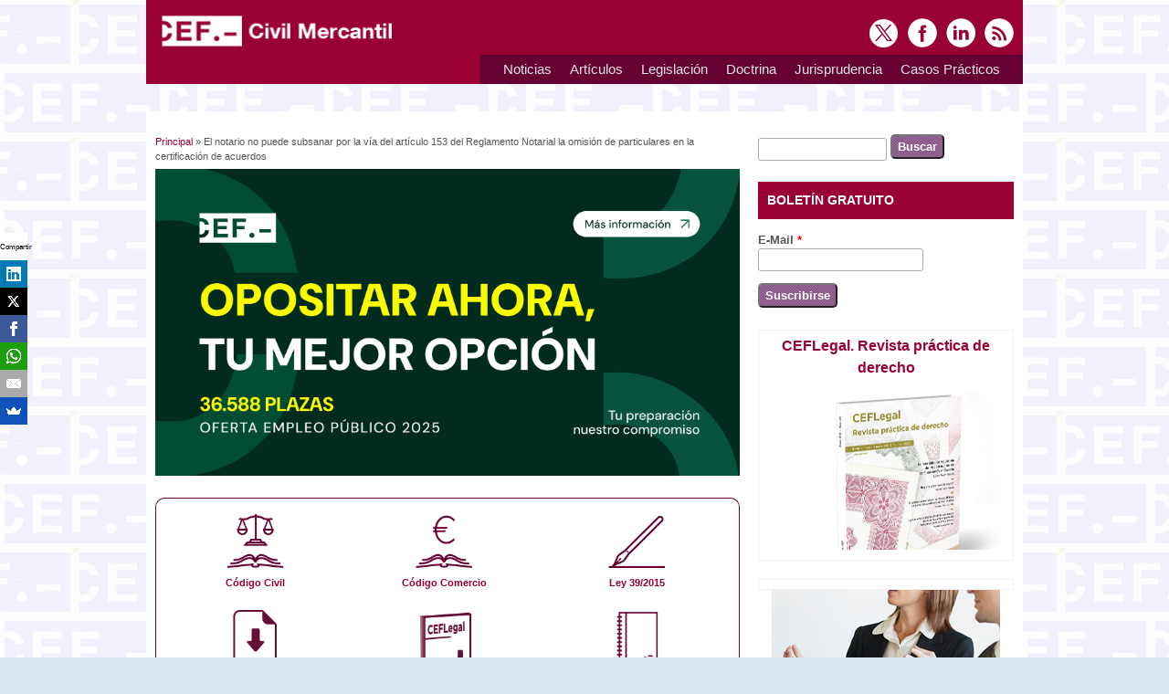

--- FILE ---
content_type: text/html; charset=utf-8
request_url: https://www.civil-mercantil.com/notario-no-puede-subsanar-omisiones-certificacion-acuerdos.html
body_size: 8293
content:

<!DOCTYPE html>
<head>
<meta charset="utf-8" />
<meta name="viewport" content="width=device-width, initial-scale=1, maximum-scale=1" />
<link rel="shortcut icon" href="https://www.civil-mercantil.com/sites/civil-mercantil.com/files/favicon_2.ico" type="image/vnd.microsoft.icon" />
<meta name="description" content="Omisiones en la certificación de acuerdos insubsanables por el Notario. RDGSJFP de 26 de noviembre de 2020" />
<meta name="generator" content="Drupal 7 (https://www.drupal.org)" />
<link rel="image_src" href="https://www.civil-mercantil.com/sites/civil-mercantil.com/files/Logo-CEF-CivilMercantil-560x292.jpg" />
<link rel="canonical" href="https://www.civil-mercantil.com/notario-no-puede-subsanar-omisiones-certificacion-acuerdos.html" />
<link rel="shortlink" href="https://www.civil-mercantil.com/node/13522" />
<meta property="og:title" content="Las facultades de subsanación del notario no se extienden a las omisiones padecidas en la certificación de acuerdos" />
<meta property="og:description" content="Omisiones en la certificación de acuerdos insubsanables por el Notario. RDGSJFP de 26 de noviembre de 2020" />
<meta property="og:updated_time" content="2022-01-31T12:54:33+01:00" />
<meta property="og:image" content="https://www.civil-mercantil.com/sites/civil-mercantil.com/files/Logo-CEF-CivilMercantil-560x292.jpg" />
<meta name="twitter:card" content="summary_large_image" />
<meta name="twitter:site" content="@CivilMercantil" />
<meta name="twitter:creator" content="@CivilMercantil" />
<meta name="twitter:title" content="Las facultades de subsanación del notario no se extienden a las" />
<meta name="twitter:url" content="https://www.civil-mercantil.com/notario-no-puede-subsanar-omisiones-certificacion-acuerdos.html" />
<meta name="twitter:description" content="Omisiones en la certificación de acuerdos insubsanables por el Notario. RDGSJFP de 26 de noviembre de 2020" />
<meta name="twitter:image" content="http://www.civil-mercantil.com/sites/civil-mercantil.com/files/twitter-card-civil.jpg" />
<meta property="article:published_time" content="2022-01-31T12:33:28+01:00" />
<meta property="article:modified_time" content="2022-01-31T12:54:33+01:00" />
<title>Las facultades de subsanación del notario no se extienden a las omisiones padecidas en la certificación de acuerdos</title>

<!-- Adform Tracking Code BEGIN -->
<script type="text/javascript">
    window._adftrack = Array.isArray(window._adftrack) ? window._adftrack : (window._adftrack ? [window._adftrack] : []);
    window._adftrack.push({
        pm: 1302901,
        divider: encodeURIComponent('|'),
        pagename: encodeURIComponent('CEF - RTG - CIVILMERCANTIL')
    });
    (function () { var s = document.createElement('script'); s.type = 'text/javascript'; s.async = true; s.src = 'https://track.adform.net/serving/scripts/trackpoint/async/'; var x = document.getElementsByTagName('script')[0]; x.parentNode.insertBefore(s, x); })();

</script>
<noscript>
    <p style="margin:0;padding:0;border:0;">
        <img src="https://track.adform.net/Serving/TrackPoint/?pm=1302901&ADFPageName=CEF%20-%20RTG%20-%20CIVILMERCANTIL&ADFdivider=|" width="1" height="1" alt="" />
    </p>
</noscript>
<!-- Adform Tracking Code END -->

<!-- Botones Redes Sociales -->
<script src="//load.sumome.com/" data-sumo-site-id="56b2f136bacab30541747e1eb860261560fc9d9b327daa1a4733744b70dd4415" async="async"></script>
<!-- Botones Redes Sociales -->

<!-- faceBook -->
  <meta property="og:title" content="Las facultades de subsanación del notario no se extienden a las omisiones padecidas en la certificación de acuerdos" />
  <meta property="og:type" content="website" />
  <meta property="og:url" content="https://www.civil-mercantil.com/notario-no-puede-subsanar-omisiones-certificacion-acuerdos.html" />
  <meta property="og:site_name" content="civil-mercantil.com" />
  <meta property="fb:admins" content="10150298484202235" />
<!-- faceBook -->

<style type="text/css" media="all">
@import url("https://www.civil-mercantil.com/modules/system/system.base.css?t08kn1");
@import url("https://www.civil-mercantil.com/modules/system/system.menus.css?t08kn1");
@import url("https://www.civil-mercantil.com/modules/system/system.messages.css?t08kn1");
@import url("https://www.civil-mercantil.com/modules/system/system.theme.css?t08kn1");
</style>
<style type="text/css" media="all">
@import url("https://www.civil-mercantil.com/sites/all/modules/contrib/simplenews/simplenews.css?t08kn1");
@import url("https://www.civil-mercantil.com/modules/aggregator/aggregator.css?t08kn1");
@import url("https://www.civil-mercantil.com/modules/book/book.css?t08kn1");
@import url("https://www.civil-mercantil.com/modules/comment/comment.css?t08kn1");
@import url("https://www.civil-mercantil.com/modules/field/theme/field.css?t08kn1");
@import url("https://www.civil-mercantil.com/modules/node/node.css?t08kn1");
@import url("https://www.civil-mercantil.com/modules/search/search.css?t08kn1");
@import url("https://www.civil-mercantil.com/modules/user/user.css?t08kn1");
@import url("https://www.civil-mercantil.com/modules/forum/forum.css?t08kn1");
@import url("https://www.civil-mercantil.com/sites/all/modules/contrib/views/css/views.css?t08kn1");
</style>
<style type="text/css" media="all">
@import url("https://www.civil-mercantil.com/sites/all/modules/contrib/ctools/css/ctools.css?t08kn1");
@import url("https://www.civil-mercantil.com/sites/civil-mercantil.com/files/honeypot/honeypot.css?t08kn1");
</style>
<style type="text/css" media="all">
@import url("https://www.civil-mercantil.com/sites/civil-mercantil.com/themes/responsive/css/responsive-style.css?t08kn1");
@import url("https://www.civil-mercantil.com/sites/civil-mercantil.com/themes/responsive/css/layout.css?t08kn1");
@import url("https://www.civil-mercantil.com/sites/civil-mercantil.com/themes/responsive/flexslider.css?t08kn1");
@import url("https://www.civil-mercantil.com/sites/civil-mercantil.com/themes/responsive/style.css?t08kn1");
@import url("https://www.civil-mercantil.com/sites/civil-mercantil.com/themes/responsive/color/colors.css?t08kn1");
</style>
<script type="text/javascript" defer="defer" src="https://www.civil-mercantil.com/sites/civil-mercantil.com/files/google_tag/google_tag.script.js?t08kn1"></script>
<script type="text/javascript" src="https://www.civil-mercantil.com/misc/jquery.js?v=1.4.4"></script>
<script type="text/javascript" src="https://www.civil-mercantil.com/misc/jquery-extend-3.4.0.js?v=1.4.4"></script>
<script type="text/javascript" src="https://www.civil-mercantil.com/misc/jquery-html-prefilter-3.5.0-backport.js?v=1.4.4"></script>
<script type="text/javascript" src="https://www.civil-mercantil.com/misc/jquery.once.js?v=1.2"></script>
<script type="text/javascript" src="https://www.civil-mercantil.com/misc/drupal.js?t08kn1"></script>
<script type="text/javascript" src="https://www.civil-mercantil.com/misc/form-single-submit.js?v=7.98"></script>
<script type="text/javascript" src="https://www.civil-mercantil.com/sites/civil-mercantil.com/files/languages/es_I7V1ryUmo3UAtqRalvDCahscvldqPtZ4N6_cH4ZoHfg.js?t08kn1"></script>
<script type="text/javascript" src="https://www.civil-mercantil.com/sites/all/modules/contrib/google_analytics/googleanalytics.js?t08kn1"></script>
<script type="text/javascript" src="https://www.civil-mercantil.com/sites/civil-mercantil.com/files/googleanalytics/js?t08kn1"></script>
<script type="text/javascript">
<!--//--><![CDATA[//><!--
window.dataLayer = window.dataLayer || [];function gtag(){dataLayer.push(arguments)};gtag("js", new Date());gtag("set", "developer_id.dMDhkMT", true);gtag("config", "UA-128056-31", {"groups":"default","anonymize_ip":true,"link_attribution":true});
//--><!]]>
</script>
<script type="text/javascript" src="https://www.civil-mercantil.com/sites/civil-mercantil.com/themes/responsive/js/jquery.mobilemenu.js?t08kn1"></script>
<script type="text/javascript" src="https://www.civil-mercantil.com/sites/civil-mercantil.com/themes/responsive/js/superfish.js?t08kn1"></script>
<script type="text/javascript" src="https://www.civil-mercantil.com/sites/civil-mercantil.com/themes/responsive/js/custom.js?t08kn1"></script>
<script type="text/javascript">
<!--//--><![CDATA[//><!--
jQuery.extend(Drupal.settings, {"basePath":"\/","pathPrefix":"","setHasJsCookie":0,"ajaxPageState":{"theme":"responsive","theme_token":"Z5PfvVULVIf9q2wxfZVBdXlfN4dXvSoiX585wYM8WoM","js":{"public:\/\/google_tag\/google_tag.script.js":1,"misc\/jquery.js":1,"misc\/jquery-extend-3.4.0.js":1,"misc\/jquery-html-prefilter-3.5.0-backport.js":1,"misc\/jquery.once.js":1,"misc\/drupal.js":1,"misc\/form-single-submit.js":1,"public:\/\/languages\/es_I7V1ryUmo3UAtqRalvDCahscvldqPtZ4N6_cH4ZoHfg.js":1,"sites\/all\/modules\/contrib\/google_analytics\/googleanalytics.js":1,"https:\/\/www.civil-mercantil.com\/sites\/civil-mercantil.com\/files\/googleanalytics\/js?t08kn1":1,"0":1,"sites\/civil-mercantil.com\/themes\/responsive\/js\/jquery.mobilemenu.js":1,"sites\/civil-mercantil.com\/themes\/responsive\/js\/superfish.js":1,"sites\/civil-mercantil.com\/themes\/responsive\/js\/custom.js":1},"css":{"modules\/system\/system.base.css":1,"modules\/system\/system.menus.css":1,"modules\/system\/system.messages.css":1,"modules\/system\/system.theme.css":1,"sites\/all\/modules\/contrib\/simplenews\/simplenews.css":1,"modules\/aggregator\/aggregator.css":1,"modules\/book\/book.css":1,"modules\/comment\/comment.css":1,"modules\/field\/theme\/field.css":1,"modules\/node\/node.css":1,"modules\/search\/search.css":1,"modules\/user\/user.css":1,"modules\/forum\/forum.css":1,"sites\/all\/modules\/contrib\/views\/css\/views.css":1,"sites\/all\/modules\/contrib\/ctools\/css\/ctools.css":1,"public:\/\/honeypot\/honeypot.css":1,"sites\/civil-mercantil.com\/themes\/responsive\/css\/responsive-style.css":1,"sites\/civil-mercantil.com\/themes\/responsive\/css\/layout.css":1,"sites\/civil-mercantil.com\/themes\/responsive\/flexslider.css":1,"sites\/civil-mercantil.com\/themes\/responsive\/style.css":1,"sites\/civil-mercantil.com\/themes\/responsive\/color\/colors.css":1}},"urlIsAjaxTrusted":{"\/notario-no-puede-subsanar-omisiones-certificacion-acuerdos.html":true},"googleanalytics":{"account":["UA-128056-31"],"trackOutbound":1,"trackMailto":1,"trackDownload":1,"trackDownloadExtensions":"7z|aac|arc|arj|asf|asx|avi|bin|csv|doc(x|m)?|dot(x|m)?|exe|flv|gif|gz|gzip|hqx|jar|jpe?g|js|mp(2|3|4|e?g)|mov(ie)?|msi|msp|pdf|phps|png|ppt(x|m)?|pot(x|m)?|pps(x|m)?|ppam|sld(x|m)?|thmx|qtm?|ra(m|r)?|sea|sit|tar|tgz|torrent|txt|wav|wma|wmv|wpd|xls(x|m|b)?|xlt(x|m)|xlam|xml|z|zip"}});
//--><!]]>
</script>
<!--[if lt IE 9]><script src="http://html5shiv.googlecode.com/svn/trunk/html5.js"></script><![endif]-->
</head>

<body style="background-image: url(https://www.civil-mercantil.com/sites/civil-mercantil.com/themes/responsive/images/background.png); background-color:#dce6f0;">
  <noscript aria-hidden="true"><iframe src="https://www.googletagmanager.com/ns.html?id=GTM-KB8GHS6" height="0" width="0" style="display:none;visibility:hidden"></iframe></noscript>  
<div class="container">

  <header id="head" role="banner">
    <hgroup class="five columns alpha">
       <div id="logo">
        <a href="/" title="Principal"><img src="https://www.civil-mercantil.com/sites/civil-mercantil.com/themes/responsive/logo.png" alt="Principal"/></a>               </div>
    </hgroup>
    
    <div class="eleven columns omega" id="headright">
                  <div id="socialbar">
        <ul class="social">
      <li> <a href="https://twitter.com/CivilMercantil" target="_blank"> <img src="/sites/civil-mercantil.com/themes/responsive/images/twitter.png"> </a> </li>       <li> <a href="https://www.facebook.com/CEFCivilMercantil/" target="_blank"> <img src="/sites/civil-mercantil.com/themes/responsive/images/facebook.png"> </a> </li>             <li> <a href="https://www.linkedin.com/showcase/5096975/" target="_blank"> <img src="/sites/civil-mercantil.com/themes/responsive/images/in.png"> </a> </li>       <li> <a href="/rss.xml"> <img src="/sites/civil-mercantil.com/themes/responsive/images/rss.png"> </a> </li>
        </ul>
      </div>
            
      <nav id="navigation" role="navigation">
      <div id="main-menu">
        <ul class="menu"><li class="first leaf"><a href="/noticias.html" title="Noticias sobre derecho civil y mercantil">Noticias</a></li>
<li class="expanded"><a href="/articulos-interes.html" title="Artículos sobre derecho Civil y Mercantil">Artículos</a><ul class="menu"><li class="first leaf"><a href="http://www.civil-mercantil.com/articulos-derecho-administrativo" title="Artículos de Derecho Administrativo">Derecho Administrativo</a></li>
<li class="leaf"><a href="http://www.civil-mercantil.com/articulos-derecho-civil" title="Artículos de Derecho Civil">Derecho Civil</a></li>
<li class="leaf"><a href="http://www.civil-mercantil.com/articulos-mercantil" title="Artículos de Derecho Mercantil">Derecho Mercantil</a></li>
<li class="last leaf"><a href="http://www.civil-mercantil.com/articulos-derecho-penal" title="Artículos de Derecho Penal">Derecho Penal</a></li>
</ul></li>
<li class="expanded"><a href="/novedades-legislativas.html" title="">Legislación</a><ul class="menu"><li class="first leaf"><a href="http://www.civil-mercantil.com/legislacion-autonomica" title="Legislación Autonómica">Autonómica</a></li>
<li class="leaf"><a href="http://www.civil-mercantil.com/legislacion-estatal" title="Legislación Estatal">Estatal</a></li>
<li class="leaf"><a href="http://www.civil-mercantil.com/legislacion-union-europea" title="Legislación de la Unión Europea">Unión Europea</a></li>
<li class="last leaf"><a href="http://www.civil-mercantil.com/legislacion-tramitacion" title="Legislación en Tramitación">En Tramitación</a></li>
</ul></li>
<li class="expanded"><a href="/doctrina-registral.html" title="">Doctrina</a><ul class="menu"><li class="first leaf"><a href="http://www.civil-mercantil.com/registro-bienes-muebles" title="Registro de Bienes Muebles">Registro de Bienes Muebles</a></li>
<li class="leaf"><a href="http://www.civil-mercantil.com/registro-mercantil" title="Registro Mercantil">Registro Mercantil</a></li>
<li class="last leaf"><a href="http://www.civil-mercantil.com/registro-propiedad" title="Registro de la Propiedad">Registro de la Propiedad</a></li>
</ul></li>
<li class="expanded"><a href="/jurisprudencia.html" title="">Jurisprudencia</a><ul class="menu"><li class="first leaf"><a href="http://www.civil-mercantil.com/jurisprudencia-derecho-administrativo" title="Jurisprudencia más novedosa de derecho administrativo.">Derecho Administrativo</a></li>
<li class="leaf"><a href="http://www.civil-mercantil.com/jurisprudencia-derecho-civil" title="Jurisprudencia más novedosa de Derecho Civil">Derecho Civil</a></li>
<li class="leaf"><a href="http://www.civil-mercantil.com/jurisprudencia-derecho-mercantil" title="Jurisprudencia más novedosa de Derecho Mercantil">Derecho Mercantil</a></li>
<li class="last leaf"><a href="http://www.civil-mercantil.com/jurisprudencia-derecho-penal" title="Jurisprudencia más novedosa de Derecho Penal">Derecho Penal</a></li>
</ul></li>
<li class="last expanded"><a href="/casos-practicos.html" title="">Casos Prácticos</a><ul class="menu"><li class="first leaf"><a href="http://www.civil-mercantil.com/casos-practicos-derecho-administrativo" title="Casos prácticos de actualidad de Derecho Administrativo.">Derecho Administrativo</a></li>
<li class="leaf"><a href="http://www.civil-mercantil.com/casos-practicos-derecho-civil" title="Casos prácticos de actualidad de Derecho Civil">Derecho Civil</a></li>
<li class="leaf"><a href="http://www.civil-mercantil.com/casos-practicos-derecho-mercantil" title="Casos prácticos de actualidad de Derecho Mercantil">Derecho Mercantil</a></li>
<li class="last leaf"><a href="http://www.civil-mercantil.com/casos-practicos-derecho-penal" title="Casos prácticos de actualidad de Derecho Penal">Derecho Penal</a></li>
</ul></li>
</ul>       </div>
      </nav><!-- end main-menu -->
     </div>
  </header>
</div>
  
<div class="container" id="content-contain">

    
    
  
    
  
 <div id="content" class="eleven columns">
  <div id="breadcrumbs"><h2 class="element-invisible">Usted está aquí</h2><nav class="breadcrumb"><a href="/">Principal</a> » El notario no puede subsanar por la vía del artículo 153 del Reglamento Notarial la omisión de particulares en la certificación de acuerdos</nav></div>
   <section id="post-content" role="main">
        <div id="content_top"><div class="region region-content-top">
  <div id="block-block-19" class="block block-block">

      
  <div class="content">
    


<div align="center"><a id="contenido-cabecera" href="https://landing.cef.es/oposiciones?web_origen=Civil_Mercantil_OEP&utm_source=Civil_Mercantil&utm_medium=referral&utm_campaign=OEP"><img src="https://www.fiscal-impuestos.com/sites/fiscal-impuestos.com/files/1200x630_OEP_25.jpg" width="640" height="336" alt="Banner Cursos CEF.- Tributación" border="0" /></a></div>

  </div>
  
</div> <!-- /.block -->
<div id="block-block-23" class="block block-block">

      
  <div class="content">
    <div align="center" style="border-left:solid 1px #660033; border-top:solid 1px #660033; border-right:solid 1px #660033;border-radius: 10px 10px 0 0; padding: 15px 5px 5px 5px; ">

<div style="float:left; width:33%; font-size:smaller;"><a href="https://www.civil-mercantil.com/codigo-civil.html"><img src="https://www.civil-mercantil.com/sites/civil-mercantil.com/themes/responsive/images/secundario-icono-codigo-civil.png" alt="C&oacute;digo Civil" width="65" height="65" border="0"  /></a><br />
  <a href="https://www.civil-mercantil.com/codigo-civil.html" target="_blank"><strong>Código Civil</strong></a></div>

<div style="float:left; width:33%; font-size:smaller;"><a href="https://www.civil-mercantil.com/codigo-comercio.html"><img src="https://www.civil-mercantil.com/sites/civil-mercantil.com/themes/responsive/images/secundario-icono-codigo-comercio.png" alt="C&oacute;digo Comercio" width="65" height="65" border="0" /></a><br />
  <a href="https://www.civil-mercantil.com/codigo-comercio.html" target="_blank"><strong>Código Comercio</strong></a></div>

<div style="float:none width:33%; font-size:smaller;"><a href="https://www.civil-mercantil.com/procedimiento-administrativo-comun.html"><img src="https://www.civil-mercantil.com/sites/civil-mercantil.com/themes/responsive/images/secundario-icono-ley-395.png" alt="Ley 39/2015" width="65" height="65" border="0" /></a><br /><a href="https://www.civil-mercantil.com/procedimiento-administrativo-comun.html"><strong>Ley 39/2015</strong></a></div>

<div style=" float:none width:25%; font-size:smaller;"></div>

</div>


<div align="center" style="border-left:solid 1px #660033; border-bottom:solid 1px #660033; border-right:solid 1px #660033; border-radius: 0 0 10px 10px; padding: 15px 5px 25px 5px; ">

<div style="float:left; width:33%; font-size:smaller;"><a href="https://www.civil-mercantil.com/descargas-gratuitas"><img src="https://www.civil-mercantil.com/sites/civil-mercantil.com/files/icono-documento-descargar-civil_0.png" alt="Descargas Gratuitas" width="65" height="65" border="0"  /></a><br />
  <a href="https://www.civil-mercantil.com/descargas-gratuitas" target="_blank"><strong>Descargas Gratuitas</strong></a></div>

<div style="float:left; width:33%; font-size:smaller;"><a href="https://www.civil-mercantil.com/sumarios-revista-ceflegal.html"><img src="https://www.civil-mercantil.com/sites/civil-mercantil.com/files/ico-sumario-revistas.png" alt="Descargas Gratuitas" width="65" height="65" border="0"  /></a><br />
  <a href="https://www.civil-mercantil.com/sumarios-revista-ceflegal.html" target="_blank"><strong>Sumarios Revista</strong></a></div>


<div style=" float:none width:33%; font-size:smaller;"><a href="https://tienda.cef.udima.es/"><img src="https://www.civil-mercantil.com/sites/civil-mercantil.com/themes/responsive/images/secundario-icono-libros.png" alt="Libros" width="65" height="65" border="0"  /></a><br />
  <a href="https://tienda.cef.udima.es/" target="_blank"><strong>Libros</strong></a></div>

</div>  </div>
  
</div> <!-- /.block -->
</div>
 <!-- /.region -->
</div>        <h1 class="page-title">El notario no puede subsanar por la vía del artículo 153 del Reglamento Notarial la omisión de particulares en la certificación de acuerdos</h1>                    <div class="region region-content">
  <div id="block-system-main" class="block block-system">

      
  <div class="content">
                            
              <span class="submitted">Enviado por <span class="username">Editorial</span> el Lun, 31/01/2022 - 12:33</span>
      
    
  <div class="content node-story">
    <div class="field field-name-body field-type-text-with-summary field-label-hidden"><div class="field-items"><div class="field-item even"><p><strong>Registro Mercantil.  Subsanación de omisión padecida en una certificación de acuerdos del consejo de administración, mediante diligencia suscrita por el notario. Falta de reseña de la identidad de los miembros concurrentes a la sesión en que se adoptó el acuerdo.</strong></p>
<p>El proceso de adopción de decisiones por un consejo de administración ha de quedar reflejado en la correspondiente acta. El cometido de su redacción corresponde al secretario, recogiendo en ella los pormenores exigidos por el artículo 97 del Reglamento del Registro Mercantil y, una vez aprobada, deberá también firmarla con el visto bueno del presidente. La competencia para redactar la escritura de elevación a instrumento público de los acuerdos sociales corresponde al notario, incluyendo en ella todas las circunstancias del acta que sean necesaria para calificar la validez de aquéllos, tomando como base el acta o libro de actas, testimonio notarial de los mismos o certificación de los acuerdos. Cuando, como en este caso, el documento que sirve de base es la certificación de los acuerdos, resulta evidente que <strong>las menciones necesarias para calificar la regularidad del proceso decisorio deberán estar reflejados en la propia certificación, con independencia de que, a criterio del notario, se transcriban también en la escritura.</strong></p>
<p>El Reglamento Notarial concede al notario autorizante, así como a su sustituto o sucesor en el protocolo, <strong>la potestad de subsanar</strong> por sí solo los errores materiales, las omisiones y los defectos de forma padecidos en los documentos inter vivos, en los términos que en el mismo constan. Esta norma circunscribe su potencial aplicación al margen de intervención del notario en el documento, de manera que <strong>solo alcanzaría a la exclusiva subsanación de aquellos errores materiales, omisiones y defectos de forma que se hayan padecido en los instrumentos públicos como consecuencia de apreciación de hechos o actuación del propio notario.</strong></p>
<p>En el caso examinado en el presente recurso, la diligencia extendida por el notario autorizante de la escritura afecta a un extremo que debe constar en la certificación unida y no a una mención confiada al notario en la redacción de la correspondiente escritura. En consecuencia, <strong>no corresponde al notario subsanar por sí solo la omisión padecida en la certificación</strong> unida.</p>
<p><a href="https://www.civil-mercantil.com/sites/civil-mercantil.com/files/NCR010457.pdf" target="_blank">(Resolución de 26 de noviembre de 2020 (1ª), de la Dirección General de Seguridad Jurídica y Fe Pública, BOE de 10 de diciembre de 2020) </a></p></div></div></div>  </div>

      <footer>
          </footer>
  
    </div>
  
</div> <!-- /.block -->
</div>
 <!-- /.region -->
  </section> <!-- /#main -->
 </div>

      <aside id="sidebar-first" role="complementary" class="sidebar five columns">
      <div class="region region-sidebar-first">
  <div id="block-search-form" class="block block-search">

      
  <div class="content">
    <form action="/notario-no-puede-subsanar-omisiones-certificacion-acuerdos.html" method="post" id="search-block-form" accept-charset="UTF-8"><div><div class="container-inline">
      <h2 class="element-invisible">Formulario de búsqueda</h2>
    <div class="form-item form-type-textfield form-item-search-block-form">
  <label class="element-invisible" for="edit-search-block-form--2">Buscar </label>
 <input title="Introduzca los términos que quiera buscar." type="text" id="edit-search-block-form--2" name="search_block_form" value="" size="15" maxlength="128" class="form-text" />
</div>
<div class="form-actions form-wrapper" id="edit-actions"><input type="submit" id="edit-submit" name="op" value="Buscar" class="form-submit" /></div><input type="hidden" name="form_build_id" value="form-zAr6_XhBINu9JKHtxPg2azaQcS9w8doCyk9qeoP4Ydk" />
<input type="hidden" name="form_id" value="search_block_form" />
</div>
</div></form>  </div>
  
</div> <!-- /.block -->
<div id="block-simplenews-49" class="block block-simplenews">

        <h2 >Boletín Gratuito</h2>
    
  <div class="content">
      
      <form class="simplenews-subscribe" action="/notario-no-puede-subsanar-omisiones-certificacion-acuerdos.html" method="post" id="simplenews-block-form-49" accept-charset="UTF-8"><div><div class="form-item form-type-textfield form-item-mail">
  <label for="edit-mail">E-Mail <span class="form-required" title="Este campo es obligatorio.">*</span></label>
 <input type="text" id="edit-mail" name="mail" value="" size="20" maxlength="128" class="form-text required" />
</div>
<input type="submit" id="edit-submit--2" name="op" value="Suscribirse" class="form-submit" /><input type="hidden" name="form_build_id" value="form-eLMPIe8QluYCuYjMZpNuEH2m0qXOjIn9EWyiQ3_MZ8I" />
<input type="hidden" name="form_id" value="simplenews_block_form_49" />
<input type="hidden" name="honeypot_time" value="1769262184|_3O36AE3SiP0KJs1EScGaYvdgAKY7nkMN25OZ5GLp_4" />
<div class="url-textfield"><div class="form-item form-type-textfield form-item-url">
  <label for="edit-url">Leave this field blank </label>
 <input autocomplete="off" type="text" id="edit-url" name="url" value="" size="20" maxlength="128" class="form-text" />
</div>
</div></div></form>  
  
  
    </div>
  
</div> <!-- /.block -->
<div id="block-block-7" class="block block-block">

      
  <div class="content">
    <div style="border:#f5f0fa solid 1px; padding:5px;" align="center">
  <div align="center" style="font-size:16px;"><a href="https://revistas.cef.udima.es/index.php/ceflegal" target="_blank"><strong>CEFLegal. Revista práctica de derecho</strong></a></div>
  <div align="right" style="font-size:14px;"><a href="https://revistas.cef.udima.es/index.php/ceflegal" target="_blank"><img src="https://www.civil-mercantil.com/sites/civil-mercantil.com/files/banner-revista-ceflegal.jpg" alt="" border="0" /></a></div>
  <!-- <div align="left" style="color:#0n0000;">Si eres suscriptor de la Revista de Revista práctca de Derecho CEFlegal</strong>, <strong>inicia tu sesión <a href="http://www.ceflegal.com/revista-ceflegal.htm" target="_blank">aquí</a>.</strong></div> -->
</div>


  </div>
  
</div> <!-- /.block -->
<div id="block-block-21" class="block block-block">

      
  <div class="content">
    <!-- actualizado 13/03/23 Se duplican banners URL cef y URL landing-->

<div style="border:#f5f0fa solid 1px; padding:5px;" align="center">









</div>


<div align="center">
<a id="barra-lateral"   href="https://landing.cef.es/curso/curso-sobre-practica-societaria-derecho-de-sociedades-mercantiles?web_origen=Civil_Mercantil_Curso_Practica_Societaria&utm_source=Civil_Mercantil&utm_medium=referral&utm_campaign=Curso_Practica_Societaria" target="_blank">
<img src="https://www.civil-mercantil.com/sites/civil-mercantil.com/files/Curso-Monografico-sobre-Derecho-de-Sociedades-Mercantiles-250x300.jpg" alt="Curso Monográfico sobre Práctica Societaria. Derecho de Sociedades Mercantiles" width="250" height="300" border="0" />
</a>
</div>



</div>  </div>
  
</div> <!-- /.block -->
</div>
 <!-- /.region -->
    </aside>  <!-- /#sidebar-first -->
  
  <div class="clear"></div>
  
    
</div>
 
 
  <div id="bottom" class="container">
          <div class="five columns botblck"><div class="region region-footer-first">
  <div id="block-block-25" class="block block-block">

      
  <div class="content">
    <h3 style="font-size:16px;">Páginas&nbsp;de&nbsp;interés</h3>
<ul style="line-height:2em;">
<li class="li-footer" style="line-height:2em;"><a href="https://www.cef.es/masters.asp" target="_blank" rel="noopener">Masters</a></li>
<li class="li-footer" style="line-height:2em;"><a href="https://www.cef.es/cursos.asp" target="_blank" rel="noopener">Cursos</a></li>
<li class="li-footer" style="line-height:2em;"><a href="https://www.cef.es/oposiciones.asp" target="_blank" rel="noopener">Oposiciones</a></li>
<li class="li-footer" style="line-height:2em;"><a href="https://www.cef.es/convenios-colectivos//" target="_blank" rel="noopener">Convenios Colectivos</a></li>
<li class="li-footer" style="line-height:2em;"><a href="http://www.normacef.es" target="_blank" rel="noopener">NormaCEF.- Bases de Datos Jurídicas</a></li>
<li class="li-footer" style="line-height:2em;"><a href="https://www.udima.es/" target="_blank" rel="noopener">UDIMA - Universidad online</a></li>
<li class="li-footer" style="line-height:2em;"><a href="https://www.cef.edu.do" target="_blank" rel="noopener">CEF.- Santo Domingo</a></li>
<li class="li-footer" style="line-height:2em;"><a href="https://www.todostartups.com/" target="_blank">TodoStartups Emprendedores</a></li>
<li class="li-footer" style="line-height:2em;"><a href="https://www.puromarketing.com/" target="_blank">Puromarketing</a></li>
<li class="li-footer" style="line-height:2em;"><a href="https://www.fundacionhergar.org/" target="_blank" rel="noopener">Fundación HERGAR</a></li>
</ul>
  </div>
  
</div> <!-- /.block -->
</div>
 <!-- /.region -->
</div>
            <div class="five columns botblck"><div class="region region-footer-second">
  <div id="block-block-27" class="block block-block">

      
  <div class="content">
    <h3 style="font-size:16px;">Libros&nbsp;Gratis</h3>
<ul>
<li class="li-footer" style="line-height:2em;"><a href="http://www.contabilidadtk.es/" target="_blank">Libro de Contabilidad</a></li>
<li class="li-footer" style="line-height:2em;"><a href="http://www.laboral-social.com/" target="_blank">Libro de Laboral</a></li>
<li class="li-footer" style="line-height:2em;"><a href="http://www.fiscal-impuestos.com" target="_blank">Libro de Fiscal e Impuestos</a></li>
<li class="li-footer" style="line-height:2em;"><a href="http://www.marketing-xxi.com/" target="_blank">Libro de Marketing</a></li>
<li class="li-footer" style="line-height:2em;"><a href="https://www.marketing-xxi.com/net-que-networking-para-todos.html" target="_blank">Libro de Networking</a></li>
<li class="li-footer" style="line-height:2em;"><a href="https://blogs.udima.es/administracion-y-direccion-de-empresas/operaciones-financieras.html" target="_blank">Libro de Matemáticas Financieras</a></li>
<li class="li-footer" style="line-height:2em;"><a href="http://blogs.udima.es/psicologia/introduccion.html/" target="_blank">Libro de Tests Psicotécnicos</a></li>
<li class="li-footer" style="line-height:2em;"><a href="http://www.gestion-sanitaria.com/" target="_blank">Libro de Gestión Sanitaria</a></li>
</ul>  </div>
  
</div> <!-- /.block -->
</div>
 <!-- /.region -->
</div>
            <div class="five columns botblck"><div class="region region-footer-third">
  <div id="block-block-29" class="block block-block">

      
  <div class="content">
    <h3 style="font-size:16px;">Blogs</h3>
<ul>
<li class="li-footer" style="line-height:2em;"><a href="https://blogs.udima.es/administracion-y-direccion-de-empresas/" target="_blank" rel="noopener" title="Blog de Administración y Dirección de Empresas">Blog de ADE</a></li>
<li class="li-footer" style="line-height:2em;"><a href="https://blogs.udima.es/ciencias-trabajo-recursos-humanos/" target="_blank" rel="noopener" title="Blog de Ciencias del Trabajo y Recursos Humanos">Blog de CC.TT y RR.HH</a></li>
<li class="li-footer style="line-height:2em;""><a href="https://blogs.udima.es/derecho/" target="_blank title="Blog de Derecho">Blog de Derecho</a></li>
<li class="li-footer" style="line-height:2em;"><a href="https://blogs.udima.es/historia/" target="_blank" rel="noopener" title="Blog de Historia">Blog de Historia</a></li>
<li class="li-footer" style="line-height:2em;"><a href="https://blogs.udima.es/ingenieria-informatica/" target="_blank" rel="noopener" title="Blog de Inform&aacute;tica">Blog de Inform&aacute;tica</a></li>
<li class="li-footer" style="line-height:2em;"><a href="https://blogs.udima.es/ingenieria-industrial/" target="_blank" rel="noopener" title="Blog de Ingenierías">Blog de Ingenierías</a></li>
<li class="li-footer" style="line-height:2em;"><a href="https://blogs.udima.es/periodismo/" target="_blank" rel="noopener" title="Blog de Periodismo">Blog de Periodismo</a></li>
<li class="li-footer" style="line-height:2em;"><a href="https://blogs.udima.es/psicologia/" target="_blank" rel="noopener" title="Blog de Psicolog&iacute;a">Blog de Psicolog&iacute;a</a></li>
<li class="li-footer" style="line-height:2em;"><a href="https://blogs.udima.es/turismo/" target="_blank" rel="noopener" title="Blog de Turismo">Blog de Turismo</a></li>
<li class="li-footer" style="line-height:2em;"><a href="https://blogs.udima.es/criminologia/" target="_blank" rel="noopener" title="Blog de Criminolog&iacute;a">Blog de Criminolog&iacute;a</a></li>
<li class="li-footer" style="line-height:2em;"><a href="https://blogs.udima.es/educatic/" target="_blank" rel="noopener" title="Blog de Educación y Nuevas Tecnologías">Blog de Educaci&oacute;n y TIC's</a></li>
</ul>  </div>
  
</div> <!-- /.block -->
</div>
 <!-- /.region -->
</div>
            </div>
  
<div id="copyright" class="container">
 <div class="credit">
 
<!-- /Footer  Carlos -->
<div align="center" style="color:#ffffff;">&copy; 2026. Centro de Estudios Financieros <a href="/contactar.html" style="color:#999999;"> contactar </a> </div>
<div>&nbsp;</div>
<div align="center"  style="color:#ffffff;">Puede consultar nuestras <a href="https://www.civil-mercantil.com/condiciones-generales-politica-proteccion-datos" style="color:#999999;">condiciones generales y pol&iacute;tica de protecci&oacute;n de datos</a><a href="/user">.</a></div>
<div align="center"  style="color:#ffffff;">Administracíon de suscripciones a boletines <a href="http://www.civil-mercantil.com/suscripciones.html" style="color:#999999;">AQUÍ</a></div>
<!-- /Footer Carlos-->

  <div class="clear"></div>
</div>  </body>

</html>


--- FILE ---
content_type: application/javascript
request_url: https://www.civil-mercantil.com/sites/civil-mercantil.com/files/languages/es_I7V1ryUmo3UAtqRalvDCahscvldqPtZ4N6_cH4ZoHfg.js?t08kn1
body_size: 1687
content:
Drupal.locale = { 'pluralFormula': function ($n) { return Number(($n>1)); }, 'strings': {"":{"Edit":"Editar","Not published":"No publicado","Split summary at cursor":"Definir resumen hasta el cursor","Please wait...":"Espere, por favor...","Join summary":"Unir resumen","Enabled":"Activado","Disabled":"Desactivado","All":"Todo(s)","Show":"Mostrar","Select all rows in this table":"Seleccionar todas las filas de esta tabla","Deselect all rows in this table":"Quitar la selecci\u00f3n a todas las filas de esta tabla","The changes to these blocks will not be saved until the \u003Cem\u003ESave blocks\u003C\/em\u003E button is clicked.":"Los cambios sobre estos bloques no se guardar\u00e1n hasta que no pulse el bot\u00f3n \u003Cem\u003EGuardar bloques\u003C\/em\u003E.","Changes made in this table will not be saved until the form is submitted.":"Los cambios realizados en esta tabla no se guardar\u00e1n hasta que se env\u00ede el formulario","Drag to re-order":"Arrastre para reordenar","Unspecified error":"Error no especificado","Also allow !name role to !permission?":"\u00bfTambi\u00e9n permitir al rol !name el permiso !permission?","New":"Nuevo","Hide":"Ocultar","Not in book":"No est\u00e1 en un libro","New book":"Nuevo libro","By @name on @date":"Por @name en @date","By @name":"Por @name","Not in menu":"No est\u00e1 en un men\u00fa","Alias: @alias":"Alias: @alias","No alias":"Sin alias","New revision":"Nueva revisi\u00f3n","This permission is inherited from the authenticated user role.":"Este permiso se hereda del rol de usuario registrado.","No revision":"Sin revisi\u00f3n","@number comments per page":"@number comentarios por p\u00e1gina","Requires a title":"Necesita un t\u00edtulo","Not restricted":"Sin restricci\u00f3n","(active tab)":"(solapa activa)","An AJAX HTTP error occurred.":"Hubo un error HTTP AJAX.","HTTP Result Code: !status":"C\u00f3digo de Resultado HTTP: !status","An AJAX HTTP request terminated abnormally.":"Una solicitud HTTP de AJAX termin\u00f3 de manera anormal.","Debugging information follows.":"A continuaci\u00f3n se detalla la informaci\u00f3n de depuraci\u00f3n.","Path: !uri":"Ruta: !uri","StatusText: !statusText":"StatusText: !statusText","ResponseText: !responseText":"ResponseText: !responseText","ReadyState: !readyState":"ReadyState: !readyState","Not customizable":"No personalizable","Restricted to certain pages":"Restringido a algunas p\u00e1ginas","The block cannot be placed in this region.":"El bloque no se puede colocar en esta regi\u00f3n.","Hide summary":"Ocultar resumen","Edit summary":"Editar resumen","Don\u0027t display post information":"No mostrar informaci\u00f3n del env\u00edo","The selected file %filename cannot be uploaded. Only files with the following extensions are allowed: %extensions.":"El archivo seleccionado %filename no puede ser subido. Solo se permiten archivos con las siguientes extensiones: %extensions.","Re-order rows by numerical weight instead of dragging.":"Reordenar las filas por peso num\u00e9rico en lugar de arrastrar.","Show row weights":"Mostrar pesos de la fila","Hide row weights":"Ocultar pesos de la fila","Autocomplete popup":"Ventana emergente con autocompletado","Searching for matches...":"Buscando coincidencias","Recent":"Reciente","Ignored from settings":"Ignorado por los ajustes","Available tokens":"Comodines disponibles","Insert this token into your form":"Inserte este comod\u00edn en su formulario","Loading token browser...":"Cargando navegador de comodines...","No redirects":"Sin redirecciones","Inclusion: @value":"Inclusi\u00f3n: @value","Priority: @value":"Prioridad: @value","All roles":"Todos los roles","No roles":"Ning\u00fan rol","All statuses":"Todos los estados"}} };